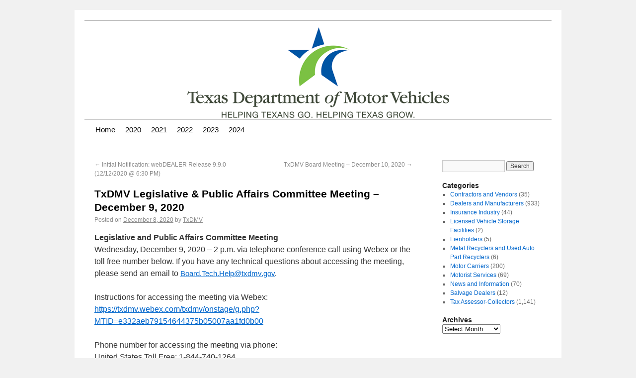

--- FILE ---
content_type: text/html; charset=UTF-8
request_url: https://txdmv.blogs.govdelivery.com/txdmv-legislative-public-affairs-committee-meeting-december-9-2020/
body_size: 18330
content:
<!DOCTYPE html>
<html lang="en-US">
<head>
<meta charset="UTF-8" /><script type="text/javascript">(window.NREUM||(NREUM={})).init={ajax:{deny_list:["bam.nr-data.net"]},feature_flags:["soft_nav"]};(window.NREUM||(NREUM={})).loader_config={licenseKey:"279bfa85f8",applicationID:"58067452",browserID:"58068781"};;/*! For license information please see nr-loader-rum-1.308.0.min.js.LICENSE.txt */
(()=>{var e,t,r={163:(e,t,r)=>{"use strict";r.d(t,{j:()=>E});var n=r(384),i=r(1741);var a=r(2555);r(860).K7.genericEvents;const s="experimental.resources",o="register",c=e=>{if(!e||"string"!=typeof e)return!1;try{document.createDocumentFragment().querySelector(e)}catch{return!1}return!0};var d=r(2614),u=r(944),l=r(8122);const f="[data-nr-mask]",g=e=>(0,l.a)(e,(()=>{const e={feature_flags:[],experimental:{allow_registered_children:!1,resources:!1},mask_selector:"*",block_selector:"[data-nr-block]",mask_input_options:{color:!1,date:!1,"datetime-local":!1,email:!1,month:!1,number:!1,range:!1,search:!1,tel:!1,text:!1,time:!1,url:!1,week:!1,textarea:!1,select:!1,password:!0}};return{ajax:{deny_list:void 0,block_internal:!0,enabled:!0,autoStart:!0},api:{get allow_registered_children(){return e.feature_flags.includes(o)||e.experimental.allow_registered_children},set allow_registered_children(t){e.experimental.allow_registered_children=t},duplicate_registered_data:!1},browser_consent_mode:{enabled:!1},distributed_tracing:{enabled:void 0,exclude_newrelic_header:void 0,cors_use_newrelic_header:void 0,cors_use_tracecontext_headers:void 0,allowed_origins:void 0},get feature_flags(){return e.feature_flags},set feature_flags(t){e.feature_flags=t},generic_events:{enabled:!0,autoStart:!0},harvest:{interval:30},jserrors:{enabled:!0,autoStart:!0},logging:{enabled:!0,autoStart:!0},metrics:{enabled:!0,autoStart:!0},obfuscate:void 0,page_action:{enabled:!0},page_view_event:{enabled:!0,autoStart:!0},page_view_timing:{enabled:!0,autoStart:!0},performance:{capture_marks:!1,capture_measures:!1,capture_detail:!0,resources:{get enabled(){return e.feature_flags.includes(s)||e.experimental.resources},set enabled(t){e.experimental.resources=t},asset_types:[],first_party_domains:[],ignore_newrelic:!0}},privacy:{cookies_enabled:!0},proxy:{assets:void 0,beacon:void 0},session:{expiresMs:d.wk,inactiveMs:d.BB},session_replay:{autoStart:!0,enabled:!1,preload:!1,sampling_rate:10,error_sampling_rate:100,collect_fonts:!1,inline_images:!1,fix_stylesheets:!0,mask_all_inputs:!0,get mask_text_selector(){return e.mask_selector},set mask_text_selector(t){c(t)?e.mask_selector="".concat(t,",").concat(f):""===t||null===t?e.mask_selector=f:(0,u.R)(5,t)},get block_class(){return"nr-block"},get ignore_class(){return"nr-ignore"},get mask_text_class(){return"nr-mask"},get block_selector(){return e.block_selector},set block_selector(t){c(t)?e.block_selector+=",".concat(t):""!==t&&(0,u.R)(6,t)},get mask_input_options(){return e.mask_input_options},set mask_input_options(t){t&&"object"==typeof t?e.mask_input_options={...t,password:!0}:(0,u.R)(7,t)}},session_trace:{enabled:!0,autoStart:!0},soft_navigations:{enabled:!0,autoStart:!0},spa:{enabled:!0,autoStart:!0},ssl:void 0,user_actions:{enabled:!0,elementAttributes:["id","className","tagName","type"]}}})());var p=r(6154),m=r(9324);let h=0;const v={buildEnv:m.F3,distMethod:m.Xs,version:m.xv,originTime:p.WN},b={consented:!1},y={appMetadata:{},get consented(){return this.session?.state?.consent||b.consented},set consented(e){b.consented=e},customTransaction:void 0,denyList:void 0,disabled:!1,harvester:void 0,isolatedBacklog:!1,isRecording:!1,loaderType:void 0,maxBytes:3e4,obfuscator:void 0,onerror:void 0,ptid:void 0,releaseIds:{},session:void 0,timeKeeper:void 0,registeredEntities:[],jsAttributesMetadata:{bytes:0},get harvestCount(){return++h}},_=e=>{const t=(0,l.a)(e,y),r=Object.keys(v).reduce((e,t)=>(e[t]={value:v[t],writable:!1,configurable:!0,enumerable:!0},e),{});return Object.defineProperties(t,r)};var w=r(5701);const x=e=>{const t=e.startsWith("http");e+="/",r.p=t?e:"https://"+e};var R=r(7836),k=r(3241);const A={accountID:void 0,trustKey:void 0,agentID:void 0,licenseKey:void 0,applicationID:void 0,xpid:void 0},S=e=>(0,l.a)(e,A),T=new Set;function E(e,t={},r,s){let{init:o,info:c,loader_config:d,runtime:u={},exposed:l=!0}=t;if(!c){const e=(0,n.pV)();o=e.init,c=e.info,d=e.loader_config}e.init=g(o||{}),e.loader_config=S(d||{}),c.jsAttributes??={},p.bv&&(c.jsAttributes.isWorker=!0),e.info=(0,a.D)(c);const f=e.init,m=[c.beacon,c.errorBeacon];T.has(e.agentIdentifier)||(f.proxy.assets&&(x(f.proxy.assets),m.push(f.proxy.assets)),f.proxy.beacon&&m.push(f.proxy.beacon),e.beacons=[...m],function(e){const t=(0,n.pV)();Object.getOwnPropertyNames(i.W.prototype).forEach(r=>{const n=i.W.prototype[r];if("function"!=typeof n||"constructor"===n)return;let a=t[r];e[r]&&!1!==e.exposed&&"micro-agent"!==e.runtime?.loaderType&&(t[r]=(...t)=>{const n=e[r](...t);return a?a(...t):n})})}(e),(0,n.US)("activatedFeatures",w.B)),u.denyList=[...f.ajax.deny_list||[],...f.ajax.block_internal?m:[]],u.ptid=e.agentIdentifier,u.loaderType=r,e.runtime=_(u),T.has(e.agentIdentifier)||(e.ee=R.ee.get(e.agentIdentifier),e.exposed=l,(0,k.W)({agentIdentifier:e.agentIdentifier,drained:!!w.B?.[e.agentIdentifier],type:"lifecycle",name:"initialize",feature:void 0,data:e.config})),T.add(e.agentIdentifier)}},384:(e,t,r)=>{"use strict";r.d(t,{NT:()=>s,US:()=>u,Zm:()=>o,bQ:()=>d,dV:()=>c,pV:()=>l});var n=r(6154),i=r(1863),a=r(1910);const s={beacon:"bam.nr-data.net",errorBeacon:"bam.nr-data.net"};function o(){return n.gm.NREUM||(n.gm.NREUM={}),void 0===n.gm.newrelic&&(n.gm.newrelic=n.gm.NREUM),n.gm.NREUM}function c(){let e=o();return e.o||(e.o={ST:n.gm.setTimeout,SI:n.gm.setImmediate||n.gm.setInterval,CT:n.gm.clearTimeout,XHR:n.gm.XMLHttpRequest,REQ:n.gm.Request,EV:n.gm.Event,PR:n.gm.Promise,MO:n.gm.MutationObserver,FETCH:n.gm.fetch,WS:n.gm.WebSocket},(0,a.i)(...Object.values(e.o))),e}function d(e,t){let r=o();r.initializedAgents??={},t.initializedAt={ms:(0,i.t)(),date:new Date},r.initializedAgents[e]=t}function u(e,t){o()[e]=t}function l(){return function(){let e=o();const t=e.info||{};e.info={beacon:s.beacon,errorBeacon:s.errorBeacon,...t}}(),function(){let e=o();const t=e.init||{};e.init={...t}}(),c(),function(){let e=o();const t=e.loader_config||{};e.loader_config={...t}}(),o()}},782:(e,t,r)=>{"use strict";r.d(t,{T:()=>n});const n=r(860).K7.pageViewTiming},860:(e,t,r)=>{"use strict";r.d(t,{$J:()=>u,K7:()=>c,P3:()=>d,XX:()=>i,Yy:()=>o,df:()=>a,qY:()=>n,v4:()=>s});const n="events",i="jserrors",a="browser/blobs",s="rum",o="browser/logs",c={ajax:"ajax",genericEvents:"generic_events",jserrors:i,logging:"logging",metrics:"metrics",pageAction:"page_action",pageViewEvent:"page_view_event",pageViewTiming:"page_view_timing",sessionReplay:"session_replay",sessionTrace:"session_trace",softNav:"soft_navigations",spa:"spa"},d={[c.pageViewEvent]:1,[c.pageViewTiming]:2,[c.metrics]:3,[c.jserrors]:4,[c.spa]:5,[c.ajax]:6,[c.sessionTrace]:7,[c.softNav]:8,[c.sessionReplay]:9,[c.logging]:10,[c.genericEvents]:11},u={[c.pageViewEvent]:s,[c.pageViewTiming]:n,[c.ajax]:n,[c.spa]:n,[c.softNav]:n,[c.metrics]:i,[c.jserrors]:i,[c.sessionTrace]:a,[c.sessionReplay]:a,[c.logging]:o,[c.genericEvents]:"ins"}},944:(e,t,r)=>{"use strict";r.d(t,{R:()=>i});var n=r(3241);function i(e,t){"function"==typeof console.debug&&(console.debug("New Relic Warning: https://github.com/newrelic/newrelic-browser-agent/blob/main/docs/warning-codes.md#".concat(e),t),(0,n.W)({agentIdentifier:null,drained:null,type:"data",name:"warn",feature:"warn",data:{code:e,secondary:t}}))}},1687:(e,t,r)=>{"use strict";r.d(t,{Ak:()=>d,Ze:()=>f,x3:()=>u});var n=r(3241),i=r(7836),a=r(3606),s=r(860),o=r(2646);const c={};function d(e,t){const r={staged:!1,priority:s.P3[t]||0};l(e),c[e].get(t)||c[e].set(t,r)}function u(e,t){e&&c[e]&&(c[e].get(t)&&c[e].delete(t),p(e,t,!1),c[e].size&&g(e))}function l(e){if(!e)throw new Error("agentIdentifier required");c[e]||(c[e]=new Map)}function f(e="",t="feature",r=!1){if(l(e),!e||!c[e].get(t)||r)return p(e,t);c[e].get(t).staged=!0,g(e)}function g(e){const t=Array.from(c[e]);t.every(([e,t])=>t.staged)&&(t.sort((e,t)=>e[1].priority-t[1].priority),t.forEach(([t])=>{c[e].delete(t),p(e,t)}))}function p(e,t,r=!0){const s=e?i.ee.get(e):i.ee,c=a.i.handlers;if(!s.aborted&&s.backlog&&c){if((0,n.W)({agentIdentifier:e,type:"lifecycle",name:"drain",feature:t}),r){const e=s.backlog[t],r=c[t];if(r){for(let t=0;e&&t<e.length;++t)m(e[t],r);Object.entries(r).forEach(([e,t])=>{Object.values(t||{}).forEach(t=>{t[0]?.on&&t[0]?.context()instanceof o.y&&t[0].on(e,t[1])})})}}s.isolatedBacklog||delete c[t],s.backlog[t]=null,s.emit("drain-"+t,[])}}function m(e,t){var r=e[1];Object.values(t[r]||{}).forEach(t=>{var r=e[0];if(t[0]===r){var n=t[1],i=e[3],a=e[2];n.apply(i,a)}})}},1738:(e,t,r)=>{"use strict";r.d(t,{U:()=>g,Y:()=>f});var n=r(3241),i=r(9908),a=r(1863),s=r(944),o=r(5701),c=r(3969),d=r(8362),u=r(860),l=r(4261);function f(e,t,r,a){const f=a||r;!f||f[e]&&f[e]!==d.d.prototype[e]||(f[e]=function(){(0,i.p)(c.xV,["API/"+e+"/called"],void 0,u.K7.metrics,r.ee),(0,n.W)({agentIdentifier:r.agentIdentifier,drained:!!o.B?.[r.agentIdentifier],type:"data",name:"api",feature:l.Pl+e,data:{}});try{return t.apply(this,arguments)}catch(e){(0,s.R)(23,e)}})}function g(e,t,r,n,s){const o=e.info;null===r?delete o.jsAttributes[t]:o.jsAttributes[t]=r,(s||null===r)&&(0,i.p)(l.Pl+n,[(0,a.t)(),t,r],void 0,"session",e.ee)}},1741:(e,t,r)=>{"use strict";r.d(t,{W:()=>a});var n=r(944),i=r(4261);class a{#e(e,...t){if(this[e]!==a.prototype[e])return this[e](...t);(0,n.R)(35,e)}addPageAction(e,t){return this.#e(i.hG,e,t)}register(e){return this.#e(i.eY,e)}recordCustomEvent(e,t){return this.#e(i.fF,e,t)}setPageViewName(e,t){return this.#e(i.Fw,e,t)}setCustomAttribute(e,t,r){return this.#e(i.cD,e,t,r)}noticeError(e,t){return this.#e(i.o5,e,t)}setUserId(e,t=!1){return this.#e(i.Dl,e,t)}setApplicationVersion(e){return this.#e(i.nb,e)}setErrorHandler(e){return this.#e(i.bt,e)}addRelease(e,t){return this.#e(i.k6,e,t)}log(e,t){return this.#e(i.$9,e,t)}start(){return this.#e(i.d3)}finished(e){return this.#e(i.BL,e)}recordReplay(){return this.#e(i.CH)}pauseReplay(){return this.#e(i.Tb)}addToTrace(e){return this.#e(i.U2,e)}setCurrentRouteName(e){return this.#e(i.PA,e)}interaction(e){return this.#e(i.dT,e)}wrapLogger(e,t,r){return this.#e(i.Wb,e,t,r)}measure(e,t){return this.#e(i.V1,e,t)}consent(e){return this.#e(i.Pv,e)}}},1863:(e,t,r)=>{"use strict";function n(){return Math.floor(performance.now())}r.d(t,{t:()=>n})},1910:(e,t,r)=>{"use strict";r.d(t,{i:()=>a});var n=r(944);const i=new Map;function a(...e){return e.every(e=>{if(i.has(e))return i.get(e);const t="function"==typeof e?e.toString():"",r=t.includes("[native code]"),a=t.includes("nrWrapper");return r||a||(0,n.R)(64,e?.name||t),i.set(e,r),r})}},2555:(e,t,r)=>{"use strict";r.d(t,{D:()=>o,f:()=>s});var n=r(384),i=r(8122);const a={beacon:n.NT.beacon,errorBeacon:n.NT.errorBeacon,licenseKey:void 0,applicationID:void 0,sa:void 0,queueTime:void 0,applicationTime:void 0,ttGuid:void 0,user:void 0,account:void 0,product:void 0,extra:void 0,jsAttributes:{},userAttributes:void 0,atts:void 0,transactionName:void 0,tNamePlain:void 0};function s(e){try{return!!e.licenseKey&&!!e.errorBeacon&&!!e.applicationID}catch(e){return!1}}const o=e=>(0,i.a)(e,a)},2614:(e,t,r)=>{"use strict";r.d(t,{BB:()=>s,H3:()=>n,g:()=>d,iL:()=>c,tS:()=>o,uh:()=>i,wk:()=>a});const n="NRBA",i="SESSION",a=144e5,s=18e5,o={STARTED:"session-started",PAUSE:"session-pause",RESET:"session-reset",RESUME:"session-resume",UPDATE:"session-update"},c={SAME_TAB:"same-tab",CROSS_TAB:"cross-tab"},d={OFF:0,FULL:1,ERROR:2}},2646:(e,t,r)=>{"use strict";r.d(t,{y:()=>n});class n{constructor(e){this.contextId=e}}},2843:(e,t,r)=>{"use strict";r.d(t,{G:()=>a,u:()=>i});var n=r(3878);function i(e,t=!1,r,i){(0,n.DD)("visibilitychange",function(){if(t)return void("hidden"===document.visibilityState&&e());e(document.visibilityState)},r,i)}function a(e,t,r){(0,n.sp)("pagehide",e,t,r)}},3241:(e,t,r)=>{"use strict";r.d(t,{W:()=>a});var n=r(6154);const i="newrelic";function a(e={}){try{n.gm.dispatchEvent(new CustomEvent(i,{detail:e}))}catch(e){}}},3606:(e,t,r)=>{"use strict";r.d(t,{i:()=>a});var n=r(9908);a.on=s;var i=a.handlers={};function a(e,t,r,a){s(a||n.d,i,e,t,r)}function s(e,t,r,i,a){a||(a="feature"),e||(e=n.d);var s=t[a]=t[a]||{};(s[r]=s[r]||[]).push([e,i])}},3878:(e,t,r)=>{"use strict";function n(e,t){return{capture:e,passive:!1,signal:t}}function i(e,t,r=!1,i){window.addEventListener(e,t,n(r,i))}function a(e,t,r=!1,i){document.addEventListener(e,t,n(r,i))}r.d(t,{DD:()=>a,jT:()=>n,sp:()=>i})},3969:(e,t,r)=>{"use strict";r.d(t,{TZ:()=>n,XG:()=>o,rs:()=>i,xV:()=>s,z_:()=>a});const n=r(860).K7.metrics,i="sm",a="cm",s="storeSupportabilityMetrics",o="storeEventMetrics"},4234:(e,t,r)=>{"use strict";r.d(t,{W:()=>a});var n=r(7836),i=r(1687);class a{constructor(e,t){this.agentIdentifier=e,this.ee=n.ee.get(e),this.featureName=t,this.blocked=!1}deregisterDrain(){(0,i.x3)(this.agentIdentifier,this.featureName)}}},4261:(e,t,r)=>{"use strict";r.d(t,{$9:()=>d,BL:()=>o,CH:()=>g,Dl:()=>_,Fw:()=>y,PA:()=>h,Pl:()=>n,Pv:()=>k,Tb:()=>l,U2:()=>a,V1:()=>R,Wb:()=>x,bt:()=>b,cD:()=>v,d3:()=>w,dT:()=>c,eY:()=>p,fF:()=>f,hG:()=>i,k6:()=>s,nb:()=>m,o5:()=>u});const n="api-",i="addPageAction",a="addToTrace",s="addRelease",o="finished",c="interaction",d="log",u="noticeError",l="pauseReplay",f="recordCustomEvent",g="recordReplay",p="register",m="setApplicationVersion",h="setCurrentRouteName",v="setCustomAttribute",b="setErrorHandler",y="setPageViewName",_="setUserId",w="start",x="wrapLogger",R="measure",k="consent"},5289:(e,t,r)=>{"use strict";r.d(t,{GG:()=>s,Qr:()=>c,sB:()=>o});var n=r(3878),i=r(6389);function a(){return"undefined"==typeof document||"complete"===document.readyState}function s(e,t){if(a())return e();const r=(0,i.J)(e),s=setInterval(()=>{a()&&(clearInterval(s),r())},500);(0,n.sp)("load",r,t)}function o(e){if(a())return e();(0,n.DD)("DOMContentLoaded",e)}function c(e){if(a())return e();(0,n.sp)("popstate",e)}},5607:(e,t,r)=>{"use strict";r.d(t,{W:()=>n});const n=(0,r(9566).bz)()},5701:(e,t,r)=>{"use strict";r.d(t,{B:()=>a,t:()=>s});var n=r(3241);const i=new Set,a={};function s(e,t){const r=t.agentIdentifier;a[r]??={},e&&"object"==typeof e&&(i.has(r)||(t.ee.emit("rumresp",[e]),a[r]=e,i.add(r),(0,n.W)({agentIdentifier:r,loaded:!0,drained:!0,type:"lifecycle",name:"load",feature:void 0,data:e})))}},6154:(e,t,r)=>{"use strict";r.d(t,{OF:()=>c,RI:()=>i,WN:()=>u,bv:()=>a,eN:()=>l,gm:()=>s,mw:()=>o,sb:()=>d});var n=r(1863);const i="undefined"!=typeof window&&!!window.document,a="undefined"!=typeof WorkerGlobalScope&&("undefined"!=typeof self&&self instanceof WorkerGlobalScope&&self.navigator instanceof WorkerNavigator||"undefined"!=typeof globalThis&&globalThis instanceof WorkerGlobalScope&&globalThis.navigator instanceof WorkerNavigator),s=i?window:"undefined"!=typeof WorkerGlobalScope&&("undefined"!=typeof self&&self instanceof WorkerGlobalScope&&self||"undefined"!=typeof globalThis&&globalThis instanceof WorkerGlobalScope&&globalThis),o=Boolean("hidden"===s?.document?.visibilityState),c=/iPad|iPhone|iPod/.test(s.navigator?.userAgent),d=c&&"undefined"==typeof SharedWorker,u=((()=>{const e=s.navigator?.userAgent?.match(/Firefox[/\s](\d+\.\d+)/);Array.isArray(e)&&e.length>=2&&e[1]})(),Date.now()-(0,n.t)()),l=()=>"undefined"!=typeof PerformanceNavigationTiming&&s?.performance?.getEntriesByType("navigation")?.[0]?.responseStart},6389:(e,t,r)=>{"use strict";function n(e,t=500,r={}){const n=r?.leading||!1;let i;return(...r)=>{n&&void 0===i&&(e.apply(this,r),i=setTimeout(()=>{i=clearTimeout(i)},t)),n||(clearTimeout(i),i=setTimeout(()=>{e.apply(this,r)},t))}}function i(e){let t=!1;return(...r)=>{t||(t=!0,e.apply(this,r))}}r.d(t,{J:()=>i,s:()=>n})},6630:(e,t,r)=>{"use strict";r.d(t,{T:()=>n});const n=r(860).K7.pageViewEvent},7699:(e,t,r)=>{"use strict";r.d(t,{It:()=>a,KC:()=>o,No:()=>i,qh:()=>s});var n=r(860);const i=16e3,a=1e6,s="SESSION_ERROR",o={[n.K7.logging]:!0,[n.K7.genericEvents]:!1,[n.K7.jserrors]:!1,[n.K7.ajax]:!1}},7836:(e,t,r)=>{"use strict";r.d(t,{P:()=>o,ee:()=>c});var n=r(384),i=r(8990),a=r(2646),s=r(5607);const o="nr@context:".concat(s.W),c=function e(t,r){var n={},s={},u={},l=!1;try{l=16===r.length&&d.initializedAgents?.[r]?.runtime.isolatedBacklog}catch(e){}var f={on:p,addEventListener:p,removeEventListener:function(e,t){var r=n[e];if(!r)return;for(var i=0;i<r.length;i++)r[i]===t&&r.splice(i,1)},emit:function(e,r,n,i,a){!1!==a&&(a=!0);if(c.aborted&&!i)return;t&&a&&t.emit(e,r,n);var o=g(n);m(e).forEach(e=>{e.apply(o,r)});var d=v()[s[e]];d&&d.push([f,e,r,o]);return o},get:h,listeners:m,context:g,buffer:function(e,t){const r=v();if(t=t||"feature",f.aborted)return;Object.entries(e||{}).forEach(([e,n])=>{s[n]=t,t in r||(r[t]=[])})},abort:function(){f._aborted=!0,Object.keys(f.backlog).forEach(e=>{delete f.backlog[e]})},isBuffering:function(e){return!!v()[s[e]]},debugId:r,backlog:l?{}:t&&"object"==typeof t.backlog?t.backlog:{},isolatedBacklog:l};return Object.defineProperty(f,"aborted",{get:()=>{let e=f._aborted||!1;return e||(t&&(e=t.aborted),e)}}),f;function g(e){return e&&e instanceof a.y?e:e?(0,i.I)(e,o,()=>new a.y(o)):new a.y(o)}function p(e,t){n[e]=m(e).concat(t)}function m(e){return n[e]||[]}function h(t){return u[t]=u[t]||e(f,t)}function v(){return f.backlog}}(void 0,"globalEE"),d=(0,n.Zm)();d.ee||(d.ee=c)},8122:(e,t,r)=>{"use strict";r.d(t,{a:()=>i});var n=r(944);function i(e,t){try{if(!e||"object"!=typeof e)return(0,n.R)(3);if(!t||"object"!=typeof t)return(0,n.R)(4);const r=Object.create(Object.getPrototypeOf(t),Object.getOwnPropertyDescriptors(t)),a=0===Object.keys(r).length?e:r;for(let s in a)if(void 0!==e[s])try{if(null===e[s]){r[s]=null;continue}Array.isArray(e[s])&&Array.isArray(t[s])?r[s]=Array.from(new Set([...e[s],...t[s]])):"object"==typeof e[s]&&"object"==typeof t[s]?r[s]=i(e[s],t[s]):r[s]=e[s]}catch(e){r[s]||(0,n.R)(1,e)}return r}catch(e){(0,n.R)(2,e)}}},8362:(e,t,r)=>{"use strict";r.d(t,{d:()=>a});var n=r(9566),i=r(1741);class a extends i.W{agentIdentifier=(0,n.LA)(16)}},8374:(e,t,r)=>{r.nc=(()=>{try{return document?.currentScript?.nonce}catch(e){}return""})()},8990:(e,t,r)=>{"use strict";r.d(t,{I:()=>i});var n=Object.prototype.hasOwnProperty;function i(e,t,r){if(n.call(e,t))return e[t];var i=r();if(Object.defineProperty&&Object.keys)try{return Object.defineProperty(e,t,{value:i,writable:!0,enumerable:!1}),i}catch(e){}return e[t]=i,i}},9324:(e,t,r)=>{"use strict";r.d(t,{F3:()=>i,Xs:()=>a,xv:()=>n});const n="1.308.0",i="PROD",a="CDN"},9566:(e,t,r)=>{"use strict";r.d(t,{LA:()=>o,bz:()=>s});var n=r(6154);const i="xxxxxxxx-xxxx-4xxx-yxxx-xxxxxxxxxxxx";function a(e,t){return e?15&e[t]:16*Math.random()|0}function s(){const e=n.gm?.crypto||n.gm?.msCrypto;let t,r=0;return e&&e.getRandomValues&&(t=e.getRandomValues(new Uint8Array(30))),i.split("").map(e=>"x"===e?a(t,r++).toString(16):"y"===e?(3&a()|8).toString(16):e).join("")}function o(e){const t=n.gm?.crypto||n.gm?.msCrypto;let r,i=0;t&&t.getRandomValues&&(r=t.getRandomValues(new Uint8Array(e)));const s=[];for(var o=0;o<e;o++)s.push(a(r,i++).toString(16));return s.join("")}},9908:(e,t,r)=>{"use strict";r.d(t,{d:()=>n,p:()=>i});var n=r(7836).ee.get("handle");function i(e,t,r,i,a){a?(a.buffer([e],i),a.emit(e,t,r)):(n.buffer([e],i),n.emit(e,t,r))}}},n={};function i(e){var t=n[e];if(void 0!==t)return t.exports;var a=n[e]={exports:{}};return r[e](a,a.exports,i),a.exports}i.m=r,i.d=(e,t)=>{for(var r in t)i.o(t,r)&&!i.o(e,r)&&Object.defineProperty(e,r,{enumerable:!0,get:t[r]})},i.f={},i.e=e=>Promise.all(Object.keys(i.f).reduce((t,r)=>(i.f[r](e,t),t),[])),i.u=e=>"nr-rum-1.308.0.min.js",i.o=(e,t)=>Object.prototype.hasOwnProperty.call(e,t),e={},t="NRBA-1.308.0.PROD:",i.l=(r,n,a,s)=>{if(e[r])e[r].push(n);else{var o,c;if(void 0!==a)for(var d=document.getElementsByTagName("script"),u=0;u<d.length;u++){var l=d[u];if(l.getAttribute("src")==r||l.getAttribute("data-webpack")==t+a){o=l;break}}if(!o){c=!0;var f={296:"sha512-+MIMDsOcckGXa1EdWHqFNv7P+JUkd5kQwCBr3KE6uCvnsBNUrdSt4a/3/L4j4TxtnaMNjHpza2/erNQbpacJQA=="};(o=document.createElement("script")).charset="utf-8",i.nc&&o.setAttribute("nonce",i.nc),o.setAttribute("data-webpack",t+a),o.src=r,0!==o.src.indexOf(window.location.origin+"/")&&(o.crossOrigin="anonymous"),f[s]&&(o.integrity=f[s])}e[r]=[n];var g=(t,n)=>{o.onerror=o.onload=null,clearTimeout(p);var i=e[r];if(delete e[r],o.parentNode&&o.parentNode.removeChild(o),i&&i.forEach(e=>e(n)),t)return t(n)},p=setTimeout(g.bind(null,void 0,{type:"timeout",target:o}),12e4);o.onerror=g.bind(null,o.onerror),o.onload=g.bind(null,o.onload),c&&document.head.appendChild(o)}},i.r=e=>{"undefined"!=typeof Symbol&&Symbol.toStringTag&&Object.defineProperty(e,Symbol.toStringTag,{value:"Module"}),Object.defineProperty(e,"__esModule",{value:!0})},i.p="https://js-agent.newrelic.com/",(()=>{var e={374:0,840:0};i.f.j=(t,r)=>{var n=i.o(e,t)?e[t]:void 0;if(0!==n)if(n)r.push(n[2]);else{var a=new Promise((r,i)=>n=e[t]=[r,i]);r.push(n[2]=a);var s=i.p+i.u(t),o=new Error;i.l(s,r=>{if(i.o(e,t)&&(0!==(n=e[t])&&(e[t]=void 0),n)){var a=r&&("load"===r.type?"missing":r.type),s=r&&r.target&&r.target.src;o.message="Loading chunk "+t+" failed: ("+a+": "+s+")",o.name="ChunkLoadError",o.type=a,o.request=s,n[1](o)}},"chunk-"+t,t)}};var t=(t,r)=>{var n,a,[s,o,c]=r,d=0;if(s.some(t=>0!==e[t])){for(n in o)i.o(o,n)&&(i.m[n]=o[n]);if(c)c(i)}for(t&&t(r);d<s.length;d++)a=s[d],i.o(e,a)&&e[a]&&e[a][0](),e[a]=0},r=self["webpackChunk:NRBA-1.308.0.PROD"]=self["webpackChunk:NRBA-1.308.0.PROD"]||[];r.forEach(t.bind(null,0)),r.push=t.bind(null,r.push.bind(r))})(),(()=>{"use strict";i(8374);var e=i(8362),t=i(860);const r=Object.values(t.K7);var n=i(163);var a=i(9908),s=i(1863),o=i(4261),c=i(1738);var d=i(1687),u=i(4234),l=i(5289),f=i(6154),g=i(944),p=i(384);const m=e=>f.RI&&!0===e?.privacy.cookies_enabled;function h(e){return!!(0,p.dV)().o.MO&&m(e)&&!0===e?.session_trace.enabled}var v=i(6389),b=i(7699);class y extends u.W{constructor(e,t){super(e.agentIdentifier,t),this.agentRef=e,this.abortHandler=void 0,this.featAggregate=void 0,this.loadedSuccessfully=void 0,this.onAggregateImported=new Promise(e=>{this.loadedSuccessfully=e}),this.deferred=Promise.resolve(),!1===e.init[this.featureName].autoStart?this.deferred=new Promise((t,r)=>{this.ee.on("manual-start-all",(0,v.J)(()=>{(0,d.Ak)(e.agentIdentifier,this.featureName),t()}))}):(0,d.Ak)(e.agentIdentifier,t)}importAggregator(e,t,r={}){if(this.featAggregate)return;const n=async()=>{let n;await this.deferred;try{if(m(e.init)){const{setupAgentSession:t}=await i.e(296).then(i.bind(i,3305));n=t(e)}}catch(e){(0,g.R)(20,e),this.ee.emit("internal-error",[e]),(0,a.p)(b.qh,[e],void 0,this.featureName,this.ee)}try{if(!this.#t(this.featureName,n,e.init))return(0,d.Ze)(this.agentIdentifier,this.featureName),void this.loadedSuccessfully(!1);const{Aggregate:i}=await t();this.featAggregate=new i(e,r),e.runtime.harvester.initializedAggregates.push(this.featAggregate),this.loadedSuccessfully(!0)}catch(e){(0,g.R)(34,e),this.abortHandler?.(),(0,d.Ze)(this.agentIdentifier,this.featureName,!0),this.loadedSuccessfully(!1),this.ee&&this.ee.abort()}};f.RI?(0,l.GG)(()=>n(),!0):n()}#t(e,r,n){if(this.blocked)return!1;switch(e){case t.K7.sessionReplay:return h(n)&&!!r;case t.K7.sessionTrace:return!!r;default:return!0}}}var _=i(6630),w=i(2614),x=i(3241);class R extends y{static featureName=_.T;constructor(e){var t;super(e,_.T),this.setupInspectionEvents(e.agentIdentifier),t=e,(0,c.Y)(o.Fw,function(e,r){"string"==typeof e&&("/"!==e.charAt(0)&&(e="/"+e),t.runtime.customTransaction=(r||"http://custom.transaction")+e,(0,a.p)(o.Pl+o.Fw,[(0,s.t)()],void 0,void 0,t.ee))},t),this.importAggregator(e,()=>i.e(296).then(i.bind(i,3943)))}setupInspectionEvents(e){const t=(t,r)=>{t&&(0,x.W)({agentIdentifier:e,timeStamp:t.timeStamp,loaded:"complete"===t.target.readyState,type:"window",name:r,data:t.target.location+""})};(0,l.sB)(e=>{t(e,"DOMContentLoaded")}),(0,l.GG)(e=>{t(e,"load")}),(0,l.Qr)(e=>{t(e,"navigate")}),this.ee.on(w.tS.UPDATE,(t,r)=>{(0,x.W)({agentIdentifier:e,type:"lifecycle",name:"session",data:r})})}}class k extends e.d{constructor(e){var t;(super(),f.gm)?(this.features={},(0,p.bQ)(this.agentIdentifier,this),this.desiredFeatures=new Set(e.features||[]),this.desiredFeatures.add(R),(0,n.j)(this,e,e.loaderType||"agent"),t=this,(0,c.Y)(o.cD,function(e,r,n=!1){if("string"==typeof e){if(["string","number","boolean"].includes(typeof r)||null===r)return(0,c.U)(t,e,r,o.cD,n);(0,g.R)(40,typeof r)}else(0,g.R)(39,typeof e)},t),function(e){(0,c.Y)(o.Dl,function(t,r=!1){if("string"!=typeof t&&null!==t)return void(0,g.R)(41,typeof t);const n=e.info.jsAttributes["enduser.id"];r&&null!=n&&n!==t?(0,a.p)(o.Pl+"setUserIdAndResetSession",[t],void 0,"session",e.ee):(0,c.U)(e,"enduser.id",t,o.Dl,!0)},e)}(this),function(e){(0,c.Y)(o.nb,function(t){if("string"==typeof t||null===t)return(0,c.U)(e,"application.version",t,o.nb,!1);(0,g.R)(42,typeof t)},e)}(this),function(e){(0,c.Y)(o.d3,function(){e.ee.emit("manual-start-all")},e)}(this),function(e){(0,c.Y)(o.Pv,function(t=!0){if("boolean"==typeof t){if((0,a.p)(o.Pl+o.Pv,[t],void 0,"session",e.ee),e.runtime.consented=t,t){const t=e.features.page_view_event;t.onAggregateImported.then(e=>{const r=t.featAggregate;e&&!r.sentRum&&r.sendRum()})}}else(0,g.R)(65,typeof t)},e)}(this),this.run()):(0,g.R)(21)}get config(){return{info:this.info,init:this.init,loader_config:this.loader_config,runtime:this.runtime}}get api(){return this}run(){try{const e=function(e){const t={};return r.forEach(r=>{t[r]=!!e[r]?.enabled}),t}(this.init),n=[...this.desiredFeatures];n.sort((e,r)=>t.P3[e.featureName]-t.P3[r.featureName]),n.forEach(r=>{if(!e[r.featureName]&&r.featureName!==t.K7.pageViewEvent)return;if(r.featureName===t.K7.spa)return void(0,g.R)(67);const n=function(e){switch(e){case t.K7.ajax:return[t.K7.jserrors];case t.K7.sessionTrace:return[t.K7.ajax,t.K7.pageViewEvent];case t.K7.sessionReplay:return[t.K7.sessionTrace];case t.K7.pageViewTiming:return[t.K7.pageViewEvent];default:return[]}}(r.featureName).filter(e=>!(e in this.features));n.length>0&&(0,g.R)(36,{targetFeature:r.featureName,missingDependencies:n}),this.features[r.featureName]=new r(this)})}catch(e){(0,g.R)(22,e);for(const e in this.features)this.features[e].abortHandler?.();const t=(0,p.Zm)();delete t.initializedAgents[this.agentIdentifier]?.features,delete this.sharedAggregator;return t.ee.get(this.agentIdentifier).abort(),!1}}}var A=i(2843),S=i(782);class T extends y{static featureName=S.T;constructor(e){super(e,S.T),f.RI&&((0,A.u)(()=>(0,a.p)("docHidden",[(0,s.t)()],void 0,S.T,this.ee),!0),(0,A.G)(()=>(0,a.p)("winPagehide",[(0,s.t)()],void 0,S.T,this.ee)),this.importAggregator(e,()=>i.e(296).then(i.bind(i,2117))))}}var E=i(3969);class I extends y{static featureName=E.TZ;constructor(e){super(e,E.TZ),f.RI&&document.addEventListener("securitypolicyviolation",e=>{(0,a.p)(E.xV,["Generic/CSPViolation/Detected"],void 0,this.featureName,this.ee)}),this.importAggregator(e,()=>i.e(296).then(i.bind(i,9623)))}}new k({features:[R,T,I],loaderType:"lite"})})()})();</script>

<title>TxDMV Legislative &amp; Public Affairs Committee Meeting &#8211; December 9, 2020 | TxDMV Message Archive</title>
<meta name='description' content="Hosted by GovDelivery Inc." />
<link rel="profile" href="http://gmpg.org/xfn/11" />
<link rel="stylesheet" type="text/css" media="all" href="https://txdmv.blogs.govdelivery.com/wp-content/themes/govdelivery/style.css" />
<link rel="pingback" href="https://txdmv.blogs.govdelivery.com/xmlrpc.php" />
<link rel='dns-prefetch' href='//txdmv.blogs.govdelivery.com' />
<link rel='dns-prefetch' href='//s.w.org' />
<link rel="alternate" type="application/rss+xml" title="TxDMV Message Archive &raquo; Feed" href="https://txdmv.blogs.govdelivery.com/feed/" />
<link rel="alternate" type="application/rss+xml" title="TxDMV Message Archive &raquo; Comments Feed" href="https://txdmv.blogs.govdelivery.com/comments/feed/" />
		<script type="text/javascript">
			window._wpemojiSettings = {"baseUrl":"https:\/\/s.w.org\/images\/core\/emoji\/13.0.1\/72x72\/","ext":".png","svgUrl":"https:\/\/s.w.org\/images\/core\/emoji\/13.0.1\/svg\/","svgExt":".svg","source":{"concatemoji":"https:\/\/txdmv.blogs.govdelivery.com\/wp-includes\/js\/wp-emoji-release.min.js?ver=5.6"}};
			!function(e,a,t){var r,n,o,i,p=a.createElement("canvas"),s=p.getContext&&p.getContext("2d");function c(e,t){var a=String.fromCharCode;s.clearRect(0,0,p.width,p.height),s.fillText(a.apply(this,e),0,0);var r=p.toDataURL();return s.clearRect(0,0,p.width,p.height),s.fillText(a.apply(this,t),0,0),r===p.toDataURL()}function l(e){if(!s||!s.fillText)return!1;switch(s.textBaseline="top",s.font="600 32px Arial",e){case"flag":return!c([127987,65039,8205,9895,65039],[127987,65039,8203,9895,65039])&&(!c([55356,56826,55356,56819],[55356,56826,8203,55356,56819])&&!c([55356,57332,56128,56423,56128,56418,56128,56421,56128,56430,56128,56423,56128,56447],[55356,57332,8203,56128,56423,8203,56128,56418,8203,56128,56421,8203,56128,56430,8203,56128,56423,8203,56128,56447]));case"emoji":return!c([55357,56424,8205,55356,57212],[55357,56424,8203,55356,57212])}return!1}function d(e){var t=a.createElement("script");t.src=e,t.defer=t.type="text/javascript",a.getElementsByTagName("head")[0].appendChild(t)}for(i=Array("flag","emoji"),t.supports={everything:!0,everythingExceptFlag:!0},o=0;o<i.length;o++)t.supports[i[o]]=l(i[o]),t.supports.everything=t.supports.everything&&t.supports[i[o]],"flag"!==i[o]&&(t.supports.everythingExceptFlag=t.supports.everythingExceptFlag&&t.supports[i[o]]);t.supports.everythingExceptFlag=t.supports.everythingExceptFlag&&!t.supports.flag,t.DOMReady=!1,t.readyCallback=function(){t.DOMReady=!0},t.supports.everything||(n=function(){t.readyCallback()},a.addEventListener?(a.addEventListener("DOMContentLoaded",n,!1),e.addEventListener("load",n,!1)):(e.attachEvent("onload",n),a.attachEvent("onreadystatechange",function(){"complete"===a.readyState&&t.readyCallback()})),(r=t.source||{}).concatemoji?d(r.concatemoji):r.wpemoji&&r.twemoji&&(d(r.twemoji),d(r.wpemoji)))}(window,document,window._wpemojiSettings);
		</script>
		<style type="text/css">
img.wp-smiley,
img.emoji {
	display: inline !important;
	border: none !important;
	box-shadow: none !important;
	height: 1em !important;
	width: 1em !important;
	margin: 0 .07em !important;
	vertical-align: -0.1em !important;
	background: none !important;
	padding: 0 !important;
}
</style>
	<link rel='stylesheet' id='nevma_sidebar_tabs-css'  href='https://txdmv.blogs.govdelivery.com/wp-content/plugins/tabbed-sidebar-widgets/nevma-sidebar-tabs.css?ver=5.6' type='text/css' media='all' />
<link rel='stylesheet' id='wp-block-library-css'  href='https://txdmv.blogs.govdelivery.com/wp-includes/css/dist/block-library/style.min.css?ver=5.6' type='text/css' media='all' />
<link rel='stylesheet' id='wptw-style-css'  href='https://txdmv.blogs.govdelivery.com/wp-content/plugins/wp-twitter-widget-by-ryoking/css/wptw.css?ver=5.6' type='text/css' media='all' />
<link rel='stylesheet' id='my-plugin-css'  href='https://txdmv.blogs.govdelivery.com/wp-content/plugins/govdelivery-subscription-creation/css/styles.css?ver=5.6' type='text/css' media='all' />
<script type='text/javascript' src='https://txdmv.blogs.govdelivery.com/wp-includes/js/jquery/jquery.min.js?ver=3.5.1' id='jquery-core-js'></script>
<script type='text/javascript' src='https://txdmv.blogs.govdelivery.com/wp-includes/js/jquery/jquery-migrate.min.js?ver=3.3.2' id='jquery-migrate-js'></script>
<script type='text/javascript' src='https://txdmv.blogs.govdelivery.com/wp-content/plugins/tabbed-sidebar-widgets/nevma-sidebar-tabs.js?ver=5.6' id='nevma_sidebar_tabs_js-js'></script>
<link rel="EditURI" type="application/rsd+xml" title="RSD" href="https://txdmv.blogs.govdelivery.com/xmlrpc.php?rsd" />
<link rel="wlwmanifest" type="application/wlwmanifest+xml" href="https://txdmv.blogs.govdelivery.com/wp-includes/wlwmanifest.xml" /> 
<meta name="generator" content="WordPress 5.6" />
<link rel='shortlink' href='https://txdmv.blogs.govdelivery.com/?p=7298' />
<link rel="alternate" type="application/json+oembed" href="https://txdmv.blogs.govdelivery.com/wp-json/oembed/1.0/embed?url=https%3A%2F%2Ftxdmv.blogs.govdelivery.com%2Ftxdmv-legislative-public-affairs-committee-meeting-december-9-2020%2F" />
<link rel="alternate" type="text/xml+oembed" href="https://txdmv.blogs.govdelivery.com/wp-json/oembed/1.0/embed?url=https%3A%2F%2Ftxdmv.blogs.govdelivery.com%2Ftxdmv-legislative-public-affairs-committee-meeting-december-9-2020%2F&#038;format=xml" />
<script type="text/javascript">
var _gaq = _gaq || [];
_gaq.push(['_setAccount', 'UA-51690216-1']);
_gaq.push(['_setDomainName', '.blogs.govdelivery.com']);
_gaq.push(['_trackPageview']);
_gaq.push(['b._setAccount', 'UA-49794900-1']);
_gaq.push(['b._trackPageview']);
(function() {
var ga = document.createElement('script'); ga.type = 'text/javascript'; ga.async = true;
ga.src = ('https:' == document.location.protocol ? 'https://ssl' : 'http://www') + '.google-analytics.com/ga.js';
var s = document.getElementsByTagName('script')[0]; s.parentNode.insertBefore(ga, s);
})();
</script>
		<script type="text/javascript">
			var _statcounter = _statcounter || [];
			_statcounter.push({"tags": {"author": "TxDMV"}});
		</script>
		<meta http-equiv="Content-type" content="text/html; charset=utf-8" /><link rel='canonical' href='https://txdmv.blogs.govdelivery.com/txdmv-legislative-public-affairs-committee-meeting-december-9-2020/' />
</head>

<body class="post-template-default single single-post postid-7298 single-format-standard">
<div id="wrapper" class="hfeed">
	<div id="header">
		<div id="masthead">
			<div id="branding" role="banner">
								<div id="site-title">
				</div>
				<div id="site-description"></div>

										<img src="https://txdmv.blogs.govdelivery.com/wp-content/uploads/sites/96/2014/04/blog_header_940.png" width="940" height="198" alt="" />
								</div><!-- #branding -->

			<div id="access" role="navigation">
			  				<div class="skip-link screen-reader-text"><a href="#content" title="Skip to content">Skip to content</a></div>
								<div class="menu-header"><ul id="menu-menu-1" class="menu"><li id="menu-item-9" class="menu-item menu-item-type-custom menu-item-object-custom menu-item-home menu-item-9"><a href="https://txdmv.blogs.govdelivery.com/">Home</a></li>
<li id="menu-item-4115" class="menu-item menu-item-type-custom menu-item-object-custom menu-item-4115"><a href="https://txdmv.blogs.govdelivery.com/2020/">2020</a></li>
<li id="menu-item-4574" class="menu-item menu-item-type-custom menu-item-object-custom menu-item-4574"><a href="https://txdmv.blogs.govdelivery.com/2021/">2021</a></li>
<li id="menu-item-12" class="menu-item menu-item-type-custom menu-item-object-custom menu-item-12"><a href="https://txdmv.blogs.govdelivery.com/2022/">2022</a></li>
<li id="menu-item-526" class="menu-item menu-item-type-custom menu-item-object-custom menu-item-526"><a href="https://txdmv.blogs.govdelivery.com/2023/">2023</a></li>
<li id="menu-item-2836" class="menu-item menu-item-type-custom menu-item-object-custom menu-item-2836"><a href="https://txdmv.blogs.govdelivery.com/2024/">2024</a></li>
</ul></div>			</div><!-- #access -->
		</div><!-- #masthead -->
	</div><!-- #header -->

	<div id="main">
		<div id="container">
			<div id="content" role="main">

			

				<div id="nav-above" class="navigation">
					<div class="nav-previous"><a href="https://txdmv.blogs.govdelivery.com/initial-notification-webdealer-release-9-9-0-12-12-2020-630-pm/" rel="prev"><span class="meta-nav">&larr;</span> Initial Notification: webDEALER Release 9.9.0 (12/12/2020 @ 6:30 PM)</a></div>
					<div class="nav-next"><a href="https://txdmv.blogs.govdelivery.com/txdmv-board-meeting-december-10-2020/" rel="next">TxDMV Board Meeting &#8211; December 10, 2020 <span class="meta-nav">&rarr;</span></a></div>
				</div><!-- #nav-above -->

				<div id="post-7298" class="post-7298 post type-post status-publish format-standard hentry category-dealers-and-manufacturers">
					<h1 class="entry-title">TxDMV Legislative &amp; Public Affairs Committee Meeting &#8211; December 9, 2020</h1>

					<div class="entry-meta">
						<span class="meta-prep meta-prep-author">Posted on</span> <a href="https://txdmv.blogs.govdelivery.com/txdmv-legislative-public-affairs-committee-meeting-december-9-2020/" title="9:54 pm" rel="bookmark"><span class="entry-date">December 8, 2020</span></a> <span class="meta-sep">by</span> <span class="author vcard"><a class="url fn n" href="https://txdmv.blogs.govdelivery.com/author/txdmv/" title="View all posts by TxDMV">TxDMV</a></span>					</div><!-- .entry-meta -->

					<div class="entry-content">
						<p><strong>Legislative and Public Affairs Committee Meeting</strong> <br />Wednesday, December 9, 2020 &#8211; 2 p.m. via telephone conference call using Webex or the toll free number below. If you have any technical questions about accessing the meeting, please send an email to&nbsp;<span style="font-size: 11.0pt;font-family: 'Calibri',sans-serif"><a href="mailto:Board.Tech.Help@txdmv.gov">Board.Tech.Help@txdmv.gov</a>. </span></p>
<p>Instructions for accessing the meeting via Webex:<br /><a href="https://txdmv.webex.com/txdmv/onstage/g.php?MTID=e332aeb79154644375b05007aa1fd0b00" target="_blank" rel="noopener noreferrer">https://txdmv.webex.com/txdmv/onstage/g.php?MTID=e332aeb79154644375b05007aa1fd0b00</a></p>
<p>Phone number for accessing the meeting via phone:<br />United States Toll Free: 1-844-740-1264<br />Event number/Access code: 177 982 4079<br />Event Passcode: 120920</p>
<p>Link to the TxDMV Board page:&nbsp;<a href="https://www.txdmv.gov/about-us/txdmv-board-meetings" target="_blank" rel="noopener noreferrer">https://www.txdmv.gov/about-us/txdmv-board-meetings</a></p>
<p>TxDMV Board and committee meetings are open to the public. However, all public participation on December 9 will be remote via telephone conference call due to the COVID-19 pandemic. Visit the TxDMV Board page for agendas and transcripts.</p>
<p>Commenters must send an email to&nbsp;<span style="font-size: 11.0pt;font-family: 'Calibri',sans-serif"><a href="mailto:GCO_General@txdmv.gov">GCO_General@txdmv.gov</a> </span>or call (512) 465-5665 with one of the following prior to the agenda item being taken up:</p>
<p>1.&nbsp; a completed <span style="font-size: 11.0pt;font-family: 'Calibri',sans-serif"><a href="https://www.txdmv.gov/sites/default/files/board-meeting/materials/2020.1020%20Public%20Comment%20Registration%20Form.pdf">Public Comment Registration Form</a></span>; or<br />2.&nbsp; the following information:<br />&nbsp; &nbsp; a. the agenda item you wish to comment on;<br />&nbsp; &nbsp; b. your name;<br />&nbsp; &nbsp; c. your address (optional), including city, state, and zip code; and<br />&nbsp; &nbsp; d. who you are representing.</p>
<p>Source: Dealers and Manufacturers<br />
<a href="https://content.govdelivery.com/accounts/TXDMV/bulletins/2aff732" target="_blank" rel="noopener noreferrer">TxDMV Legislative &amp; Public Affairs Committee Meeting &#8211; December 9, 2020</a></p>
<div class="tptn_counter" id="tptn_counter_7298">(Visited 16 time, 1 visit today)</div>											</div><!-- .entry-content -->


					<div class="entry-utility">
						This entry was posted in <a href="https://txdmv.blogs.govdelivery.com/category/dealers-and-manufacturers/" rel="category tag">Dealers and Manufacturers</a>. Bookmark the <a href="https://txdmv.blogs.govdelivery.com/txdmv-legislative-public-affairs-committee-meeting-december-9-2020/" title="Permalink to TxDMV Legislative &amp; Public Affairs Committee Meeting &#8211; December 9, 2020" rel="bookmark">permalink</a>.											</div><!-- .entry-utility -->
				</div><!-- #post-## -->

				<div id="nav-below" class="navigation">
					<div class="nav-previous"><a href="https://txdmv.blogs.govdelivery.com/initial-notification-webdealer-release-9-9-0-12-12-2020-630-pm/" rel="prev"><span class="meta-nav">&larr;</span> Initial Notification: webDEALER Release 9.9.0 (12/12/2020 @ 6:30 PM)</a></div>
					<div class="nav-next"><a href="https://txdmv.blogs.govdelivery.com/txdmv-board-meeting-december-10-2020/" rel="next">TxDMV Board Meeting &#8211; December 10, 2020 <span class="meta-nav">&rarr;</span></a></div>
				</div><!-- #nav-below -->

				
			<div id="comments">


	<p class="nocomments">Comments are closed.</p>



</div><!-- #comments -->

			</div><!-- #content -->
		</div><!-- #container -->


		<div id="primary" class="widget-area" role="complementary">
			<ul class="xoxo">

<li id="search-2" class="widget-container widget_search"><form role="search" method="get" id="searchform" class="searchform" action="https://txdmv.blogs.govdelivery.com/">
				<div>
					<label class="screen-reader-text" for="s">Search for:</label>
					<input type="text" value="" name="s" id="s" />
					<input type="submit" id="searchsubmit" value="Search" />
				</div>
			</form></li><li id="categories-3" class="widget-container widget_categories"><h3 class="widget-title">Categories</h3>
			<ul>
					<li class="cat-item cat-item-4"><a href="https://txdmv.blogs.govdelivery.com/category/contractors-and-vendors/">Contractors and Vendors</a> (35)
</li>
	<li class="cat-item cat-item-5"><a href="https://txdmv.blogs.govdelivery.com/category/dealers-and-manufacturers/">Dealers and Manufacturers</a> (933)
</li>
	<li class="cat-item cat-item-14"><a href="https://txdmv.blogs.govdelivery.com/category/insurance-industry/">Insurance Industry</a> (44)
</li>
	<li class="cat-item cat-item-16"><a href="https://txdmv.blogs.govdelivery.com/category/licensed-vehicle-storage-facilities/">Licensed Vehicle Storage Facilities</a> (2)
</li>
	<li class="cat-item cat-item-6"><a href="https://txdmv.blogs.govdelivery.com/category/lienholders/">Lienholders</a> (5)
</li>
	<li class="cat-item cat-item-15"><a href="https://txdmv.blogs.govdelivery.com/category/metal-recyclers-and-used-auto-part-recyclers/">Metal Recyclers and Used Auto Part Recyclers</a> (6)
</li>
	<li class="cat-item cat-item-7"><a href="https://txdmv.blogs.govdelivery.com/category/motor-carriers/">Motor Carriers</a> (200)
</li>
	<li class="cat-item cat-item-9"><a href="https://txdmv.blogs.govdelivery.com/category/motorist-services/">Motorist Services</a> (69)
</li>
	<li class="cat-item cat-item-13"><a href="https://txdmv.blogs.govdelivery.com/category/news-and-information/">News and Information</a> (70)
</li>
	<li class="cat-item cat-item-10"><a href="https://txdmv.blogs.govdelivery.com/category/salvage-dealers-insurance/">Salvage Dealers</a> (12)
</li>
	<li class="cat-item cat-item-11"><a href="https://txdmv.blogs.govdelivery.com/category/tax-assessor-collectors/">Tax Assessor-Collectors</a> (1,141)
</li>
			</ul>

			</li><li id="archives-2" class="widget-container widget_archive"><h3 class="widget-title">Archives</h3>		<label class="screen-reader-text" for="archives-dropdown-2">Archives</label>
		<select id="archives-dropdown-2" name="archive-dropdown">
			
			<option value="">Select Month</option>
				<option value='https://txdmv.blogs.govdelivery.com/2026/01/'> January 2026 </option>
	<option value='https://txdmv.blogs.govdelivery.com/2025/12/'> December 2025 </option>
	<option value='https://txdmv.blogs.govdelivery.com/2025/11/'> November 2025 </option>
	<option value='https://txdmv.blogs.govdelivery.com/2025/10/'> October 2025 </option>
	<option value='https://txdmv.blogs.govdelivery.com/2025/09/'> September 2025 </option>
	<option value='https://txdmv.blogs.govdelivery.com/2025/08/'> August 2025 </option>
	<option value='https://txdmv.blogs.govdelivery.com/2025/07/'> July 2025 </option>
	<option value='https://txdmv.blogs.govdelivery.com/2025/06/'> June 2025 </option>
	<option value='https://txdmv.blogs.govdelivery.com/2025/05/'> May 2025 </option>
	<option value='https://txdmv.blogs.govdelivery.com/2025/04/'> April 2025 </option>
	<option value='https://txdmv.blogs.govdelivery.com/2025/03/'> March 2025 </option>
	<option value='https://txdmv.blogs.govdelivery.com/2025/02/'> February 2025 </option>
	<option value='https://txdmv.blogs.govdelivery.com/2025/01/'> January 2025 </option>
	<option value='https://txdmv.blogs.govdelivery.com/2024/12/'> December 2024 </option>
	<option value='https://txdmv.blogs.govdelivery.com/2024/11/'> November 2024 </option>
	<option value='https://txdmv.blogs.govdelivery.com/2024/10/'> October 2024 </option>
	<option value='https://txdmv.blogs.govdelivery.com/2024/09/'> September 2024 </option>
	<option value='https://txdmv.blogs.govdelivery.com/2024/08/'> August 2024 </option>
	<option value='https://txdmv.blogs.govdelivery.com/2024/07/'> July 2024 </option>
	<option value='https://txdmv.blogs.govdelivery.com/2024/06/'> June 2024 </option>
	<option value='https://txdmv.blogs.govdelivery.com/2024/05/'> May 2024 </option>
	<option value='https://txdmv.blogs.govdelivery.com/2024/04/'> April 2024 </option>
	<option value='https://txdmv.blogs.govdelivery.com/2024/03/'> March 2024 </option>
	<option value='https://txdmv.blogs.govdelivery.com/2024/02/'> February 2024 </option>
	<option value='https://txdmv.blogs.govdelivery.com/2024/01/'> January 2024 </option>
	<option value='https://txdmv.blogs.govdelivery.com/2023/12/'> December 2023 </option>
	<option value='https://txdmv.blogs.govdelivery.com/2023/11/'> November 2023 </option>
	<option value='https://txdmv.blogs.govdelivery.com/2023/10/'> October 2023 </option>
	<option value='https://txdmv.blogs.govdelivery.com/2023/09/'> September 2023 </option>
	<option value='https://txdmv.blogs.govdelivery.com/2023/08/'> August 2023 </option>
	<option value='https://txdmv.blogs.govdelivery.com/2023/07/'> July 2023 </option>
	<option value='https://txdmv.blogs.govdelivery.com/2023/06/'> June 2023 </option>
	<option value='https://txdmv.blogs.govdelivery.com/2023/05/'> May 2023 </option>
	<option value='https://txdmv.blogs.govdelivery.com/2023/04/'> April 2023 </option>
	<option value='https://txdmv.blogs.govdelivery.com/2023/03/'> March 2023 </option>
	<option value='https://txdmv.blogs.govdelivery.com/2023/02/'> February 2023 </option>
	<option value='https://txdmv.blogs.govdelivery.com/2023/01/'> January 2023 </option>
	<option value='https://txdmv.blogs.govdelivery.com/2022/12/'> December 2022 </option>
	<option value='https://txdmv.blogs.govdelivery.com/2022/11/'> November 2022 </option>
	<option value='https://txdmv.blogs.govdelivery.com/2022/10/'> October 2022 </option>
	<option value='https://txdmv.blogs.govdelivery.com/2022/09/'> September 2022 </option>
	<option value='https://txdmv.blogs.govdelivery.com/2022/08/'> August 2022 </option>
	<option value='https://txdmv.blogs.govdelivery.com/2022/07/'> July 2022 </option>
	<option value='https://txdmv.blogs.govdelivery.com/2022/06/'> June 2022 </option>
	<option value='https://txdmv.blogs.govdelivery.com/2022/05/'> May 2022 </option>
	<option value='https://txdmv.blogs.govdelivery.com/2022/04/'> April 2022 </option>
	<option value='https://txdmv.blogs.govdelivery.com/2022/03/'> March 2022 </option>
	<option value='https://txdmv.blogs.govdelivery.com/2022/02/'> February 2022 </option>
	<option value='https://txdmv.blogs.govdelivery.com/2022/01/'> January 2022 </option>
	<option value='https://txdmv.blogs.govdelivery.com/2021/12/'> December 2021 </option>
	<option value='https://txdmv.blogs.govdelivery.com/2021/11/'> November 2021 </option>
	<option value='https://txdmv.blogs.govdelivery.com/2021/10/'> October 2021 </option>
	<option value='https://txdmv.blogs.govdelivery.com/2021/09/'> September 2021 </option>
	<option value='https://txdmv.blogs.govdelivery.com/2021/08/'> August 2021 </option>
	<option value='https://txdmv.blogs.govdelivery.com/2021/07/'> July 2021 </option>
	<option value='https://txdmv.blogs.govdelivery.com/2021/06/'> June 2021 </option>
	<option value='https://txdmv.blogs.govdelivery.com/2021/05/'> May 2021 </option>
	<option value='https://txdmv.blogs.govdelivery.com/2021/04/'> April 2021 </option>
	<option value='https://txdmv.blogs.govdelivery.com/2021/03/'> March 2021 </option>
	<option value='https://txdmv.blogs.govdelivery.com/2021/02/'> February 2021 </option>
	<option value='https://txdmv.blogs.govdelivery.com/2021/01/'> January 2021 </option>
	<option value='https://txdmv.blogs.govdelivery.com/2020/12/'> December 2020 </option>
	<option value='https://txdmv.blogs.govdelivery.com/2020/11/'> November 2020 </option>
	<option value='https://txdmv.blogs.govdelivery.com/2020/10/'> October 2020 </option>
	<option value='https://txdmv.blogs.govdelivery.com/2020/09/'> September 2020 </option>
	<option value='https://txdmv.blogs.govdelivery.com/2020/08/'> August 2020 </option>
	<option value='https://txdmv.blogs.govdelivery.com/2020/07/'> July 2020 </option>
	<option value='https://txdmv.blogs.govdelivery.com/2020/06/'> June 2020 </option>
	<option value='https://txdmv.blogs.govdelivery.com/2020/05/'> May 2020 </option>
	<option value='https://txdmv.blogs.govdelivery.com/2020/04/'> April 2020 </option>
	<option value='https://txdmv.blogs.govdelivery.com/2020/03/'> March 2020 </option>
	<option value='https://txdmv.blogs.govdelivery.com/2020/02/'> February 2020 </option>
	<option value='https://txdmv.blogs.govdelivery.com/2020/01/'> January 2020 </option>
	<option value='https://txdmv.blogs.govdelivery.com/2019/12/'> December 2019 </option>
	<option value='https://txdmv.blogs.govdelivery.com/2019/11/'> November 2019 </option>
	<option value='https://txdmv.blogs.govdelivery.com/2019/10/'> October 2019 </option>
	<option value='https://txdmv.blogs.govdelivery.com/2019/09/'> September 2019 </option>
	<option value='https://txdmv.blogs.govdelivery.com/2019/08/'> August 2019 </option>
	<option value='https://txdmv.blogs.govdelivery.com/2019/07/'> July 2019 </option>
	<option value='https://txdmv.blogs.govdelivery.com/2019/06/'> June 2019 </option>
	<option value='https://txdmv.blogs.govdelivery.com/2019/05/'> May 2019 </option>
	<option value='https://txdmv.blogs.govdelivery.com/2019/04/'> April 2019 </option>
	<option value='https://txdmv.blogs.govdelivery.com/2019/03/'> March 2019 </option>
	<option value='https://txdmv.blogs.govdelivery.com/2019/02/'> February 2019 </option>
	<option value='https://txdmv.blogs.govdelivery.com/2019/01/'> January 2019 </option>
	<option value='https://txdmv.blogs.govdelivery.com/2018/12/'> December 2018 </option>
	<option value='https://txdmv.blogs.govdelivery.com/2018/11/'> November 2018 </option>
	<option value='https://txdmv.blogs.govdelivery.com/2018/10/'> October 2018 </option>
	<option value='https://txdmv.blogs.govdelivery.com/2018/09/'> September 2018 </option>
	<option value='https://txdmv.blogs.govdelivery.com/2018/08/'> August 2018 </option>
	<option value='https://txdmv.blogs.govdelivery.com/2018/07/'> July 2018 </option>
	<option value='https://txdmv.blogs.govdelivery.com/2018/06/'> June 2018 </option>
	<option value='https://txdmv.blogs.govdelivery.com/2018/05/'> May 2018 </option>
	<option value='https://txdmv.blogs.govdelivery.com/2018/04/'> April 2018 </option>
	<option value='https://txdmv.blogs.govdelivery.com/2018/03/'> March 2018 </option>
	<option value='https://txdmv.blogs.govdelivery.com/2018/02/'> February 2018 </option>
	<option value='https://txdmv.blogs.govdelivery.com/2018/01/'> January 2018 </option>
	<option value='https://txdmv.blogs.govdelivery.com/2017/12/'> December 2017 </option>
	<option value='https://txdmv.blogs.govdelivery.com/2017/09/'> September 2017 </option>
	<option value='https://txdmv.blogs.govdelivery.com/2017/08/'> August 2017 </option>
	<option value='https://txdmv.blogs.govdelivery.com/2017/07/'> July 2017 </option>
	<option value='https://txdmv.blogs.govdelivery.com/2017/03/'> March 2017 </option>
	<option value='https://txdmv.blogs.govdelivery.com/2016/12/'> December 2016 </option>
	<option value='https://txdmv.blogs.govdelivery.com/2016/10/'> October 2016 </option>
	<option value='https://txdmv.blogs.govdelivery.com/2016/09/'> September 2016 </option>
	<option value='https://txdmv.blogs.govdelivery.com/2016/08/'> August 2016 </option>
	<option value='https://txdmv.blogs.govdelivery.com/2015/12/'> December 2015 </option>
	<option value='https://txdmv.blogs.govdelivery.com/2015/08/'> August 2015 </option>
	<option value='https://txdmv.blogs.govdelivery.com/2015/07/'> July 2015 </option>
	<option value='https://txdmv.blogs.govdelivery.com/2015/06/'> June 2015 </option>
	<option value='https://txdmv.blogs.govdelivery.com/2015/05/'> May 2015 </option>
	<option value='https://txdmv.blogs.govdelivery.com/2015/02/'> February 2015 </option>
	<option value='https://txdmv.blogs.govdelivery.com/2015/01/'> January 2015 </option>
	<option value='https://txdmv.blogs.govdelivery.com/2014/12/'> December 2014 </option>
	<option value='https://txdmv.blogs.govdelivery.com/2014/10/'> October 2014 </option>
	<option value='https://txdmv.blogs.govdelivery.com/2014/09/'> September 2014 </option>
	<option value='https://txdmv.blogs.govdelivery.com/2014/08/'> August 2014 </option>
	<option value='https://txdmv.blogs.govdelivery.com/2014/07/'> July 2014 </option>
	<option value='https://txdmv.blogs.govdelivery.com/2014/05/'> May 2014 </option>

		</select>

<script type="text/javascript">
/* <![CDATA[ */
(function() {
	var dropdown = document.getElementById( "archives-dropdown-2" );
	function onSelectChange() {
		if ( dropdown.options[ dropdown.selectedIndex ].value !== '' ) {
			document.location.href = this.options[ this.selectedIndex ].value;
		}
	}
	dropdown.onchange = onSelectChange;
})();
/* ]]> */
</script>
			</li>			</ul>
		</div><!-- #primary .widget-area -->

	</div><!-- #main -->

	<div id="footer" role="contentinfo">
		<div id="colophon">



			<div id="site-info">
				<a href="https://txdmv.blogs.govdelivery.com/" title="TxDMV Message Archive" rel="home">
					TxDMV Message Archive				</a>
			</div><!-- #site-info -->

			</div><!-- #site-info -->

				<a href='http://www.govdelivery.com/portals/powered-by'> 
				<img alt="Government Information Network Powered By GovDelivery" class="powered_by" align ="right" src="https://public.govdelivery.com/images/subscriber/powered_by.png?1287518519" /> 
				</a> 
			</div><!-- #site-generator -->

		</div><!-- #colophon -->
	</div><!-- #footer -->

</div><!-- #wrapper -->

		<!-- Start of StatCounter Code -->
		<script>
			<!--
			var sc_project=9727617;
			var sc_security="908b44b6";
			      var sc_invisible=1;
			var scJsHost = (("https:" == document.location.protocol) ?
				"https://secure." : "http://www.");
			//-->
					</script>
		
<script type="text/javascript"
				src="https://secure.statcounter.com/counter/counter.js"
				async></script>		<noscript><div class="statcounter"><a title="web analytics" href="https://statcounter.com/"><img class="statcounter" src="https://c.statcounter.com/9727617/0/908b44b6/1/" alt="web analytics" /></a></div></noscript>
		<!-- End of StatCounter Code -->
		<script type='text/javascript' src='https://txdmv.blogs.govdelivery.com/wp-includes/js/comment-reply.min.js?ver=5.6' id='comment-reply-js'></script>
<script type='text/javascript' id='tptn_tracker-js-extra'>
/* <![CDATA[ */
var ajax_tptn_tracker = {"ajax_url":"https:\/\/txdmv.blogs.govdelivery.com\/","top_ten_id":"7298","top_ten_blog_id":"96","activate_counter":"11","top_ten_debug":"0","tptn_rnd":"564207297"};
/* ]]> */
</script>
<script type='text/javascript' src='https://txdmv.blogs.govdelivery.com/wp-content/plugins/top-10/includes/js/top-10-tracker.min.js?ver=1.0' id='tptn_tracker-js'></script>
<script type='text/javascript' src='https://txdmv.blogs.govdelivery.com/wp-content/plugins/page-links-to/dist/new-tab.js?ver=3.3.4' id='page-links-to-js'></script>
<script type='text/javascript' src='https://txdmv.blogs.govdelivery.com/wp-includes/js/wp-embed.min.js?ver=5.6' id='wp-embed-js'></script>


<!-- Powered by Orbisius Child Theme Creator | URL: https://orbisius.com/products/wordpress-plugins/orbisius-child-theme-creator/ -->


<script type="text/javascript">window.NREUM||(NREUM={});NREUM.info={"beacon":"bam.nr-data.net","licenseKey":"279bfa85f8","applicationID":"58067452","transactionName":"YAFXYRRSCEcAVRBYDVlLdFYSWglaTkUNXwVbAQ==","queueTime":0,"applicationTime":267,"atts":"TEZUF1xIG0k=","errorBeacon":"bam.nr-data.net","agent":""}</script></body>
</html>
